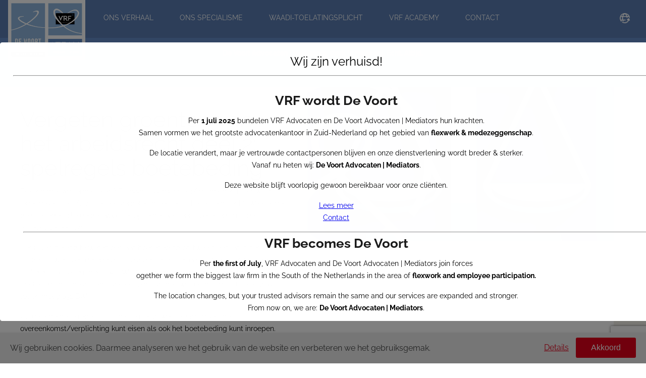

--- FILE ---
content_type: text/html; charset=utf-8
request_url: https://www.google.com/recaptcha/api2/anchor?ar=1&k=6LfUiBseAAAAAD6kaiMRGtyOi0fE-0K4dsdkT2-5&co=aHR0cHM6Ly93d3cudnJmYWR2b2NhdGVuLm5sOjQ0Mw..&hl=en&v=PoyoqOPhxBO7pBk68S4YbpHZ&size=invisible&anchor-ms=20000&execute-ms=30000&cb=vibg624njcmg
body_size: 48648
content:
<!DOCTYPE HTML><html dir="ltr" lang="en"><head><meta http-equiv="Content-Type" content="text/html; charset=UTF-8">
<meta http-equiv="X-UA-Compatible" content="IE=edge">
<title>reCAPTCHA</title>
<style type="text/css">
/* cyrillic-ext */
@font-face {
  font-family: 'Roboto';
  font-style: normal;
  font-weight: 400;
  font-stretch: 100%;
  src: url(//fonts.gstatic.com/s/roboto/v48/KFO7CnqEu92Fr1ME7kSn66aGLdTylUAMa3GUBHMdazTgWw.woff2) format('woff2');
  unicode-range: U+0460-052F, U+1C80-1C8A, U+20B4, U+2DE0-2DFF, U+A640-A69F, U+FE2E-FE2F;
}
/* cyrillic */
@font-face {
  font-family: 'Roboto';
  font-style: normal;
  font-weight: 400;
  font-stretch: 100%;
  src: url(//fonts.gstatic.com/s/roboto/v48/KFO7CnqEu92Fr1ME7kSn66aGLdTylUAMa3iUBHMdazTgWw.woff2) format('woff2');
  unicode-range: U+0301, U+0400-045F, U+0490-0491, U+04B0-04B1, U+2116;
}
/* greek-ext */
@font-face {
  font-family: 'Roboto';
  font-style: normal;
  font-weight: 400;
  font-stretch: 100%;
  src: url(//fonts.gstatic.com/s/roboto/v48/KFO7CnqEu92Fr1ME7kSn66aGLdTylUAMa3CUBHMdazTgWw.woff2) format('woff2');
  unicode-range: U+1F00-1FFF;
}
/* greek */
@font-face {
  font-family: 'Roboto';
  font-style: normal;
  font-weight: 400;
  font-stretch: 100%;
  src: url(//fonts.gstatic.com/s/roboto/v48/KFO7CnqEu92Fr1ME7kSn66aGLdTylUAMa3-UBHMdazTgWw.woff2) format('woff2');
  unicode-range: U+0370-0377, U+037A-037F, U+0384-038A, U+038C, U+038E-03A1, U+03A3-03FF;
}
/* math */
@font-face {
  font-family: 'Roboto';
  font-style: normal;
  font-weight: 400;
  font-stretch: 100%;
  src: url(//fonts.gstatic.com/s/roboto/v48/KFO7CnqEu92Fr1ME7kSn66aGLdTylUAMawCUBHMdazTgWw.woff2) format('woff2');
  unicode-range: U+0302-0303, U+0305, U+0307-0308, U+0310, U+0312, U+0315, U+031A, U+0326-0327, U+032C, U+032F-0330, U+0332-0333, U+0338, U+033A, U+0346, U+034D, U+0391-03A1, U+03A3-03A9, U+03B1-03C9, U+03D1, U+03D5-03D6, U+03F0-03F1, U+03F4-03F5, U+2016-2017, U+2034-2038, U+203C, U+2040, U+2043, U+2047, U+2050, U+2057, U+205F, U+2070-2071, U+2074-208E, U+2090-209C, U+20D0-20DC, U+20E1, U+20E5-20EF, U+2100-2112, U+2114-2115, U+2117-2121, U+2123-214F, U+2190, U+2192, U+2194-21AE, U+21B0-21E5, U+21F1-21F2, U+21F4-2211, U+2213-2214, U+2216-22FF, U+2308-230B, U+2310, U+2319, U+231C-2321, U+2336-237A, U+237C, U+2395, U+239B-23B7, U+23D0, U+23DC-23E1, U+2474-2475, U+25AF, U+25B3, U+25B7, U+25BD, U+25C1, U+25CA, U+25CC, U+25FB, U+266D-266F, U+27C0-27FF, U+2900-2AFF, U+2B0E-2B11, U+2B30-2B4C, U+2BFE, U+3030, U+FF5B, U+FF5D, U+1D400-1D7FF, U+1EE00-1EEFF;
}
/* symbols */
@font-face {
  font-family: 'Roboto';
  font-style: normal;
  font-weight: 400;
  font-stretch: 100%;
  src: url(//fonts.gstatic.com/s/roboto/v48/KFO7CnqEu92Fr1ME7kSn66aGLdTylUAMaxKUBHMdazTgWw.woff2) format('woff2');
  unicode-range: U+0001-000C, U+000E-001F, U+007F-009F, U+20DD-20E0, U+20E2-20E4, U+2150-218F, U+2190, U+2192, U+2194-2199, U+21AF, U+21E6-21F0, U+21F3, U+2218-2219, U+2299, U+22C4-22C6, U+2300-243F, U+2440-244A, U+2460-24FF, U+25A0-27BF, U+2800-28FF, U+2921-2922, U+2981, U+29BF, U+29EB, U+2B00-2BFF, U+4DC0-4DFF, U+FFF9-FFFB, U+10140-1018E, U+10190-1019C, U+101A0, U+101D0-101FD, U+102E0-102FB, U+10E60-10E7E, U+1D2C0-1D2D3, U+1D2E0-1D37F, U+1F000-1F0FF, U+1F100-1F1AD, U+1F1E6-1F1FF, U+1F30D-1F30F, U+1F315, U+1F31C, U+1F31E, U+1F320-1F32C, U+1F336, U+1F378, U+1F37D, U+1F382, U+1F393-1F39F, U+1F3A7-1F3A8, U+1F3AC-1F3AF, U+1F3C2, U+1F3C4-1F3C6, U+1F3CA-1F3CE, U+1F3D4-1F3E0, U+1F3ED, U+1F3F1-1F3F3, U+1F3F5-1F3F7, U+1F408, U+1F415, U+1F41F, U+1F426, U+1F43F, U+1F441-1F442, U+1F444, U+1F446-1F449, U+1F44C-1F44E, U+1F453, U+1F46A, U+1F47D, U+1F4A3, U+1F4B0, U+1F4B3, U+1F4B9, U+1F4BB, U+1F4BF, U+1F4C8-1F4CB, U+1F4D6, U+1F4DA, U+1F4DF, U+1F4E3-1F4E6, U+1F4EA-1F4ED, U+1F4F7, U+1F4F9-1F4FB, U+1F4FD-1F4FE, U+1F503, U+1F507-1F50B, U+1F50D, U+1F512-1F513, U+1F53E-1F54A, U+1F54F-1F5FA, U+1F610, U+1F650-1F67F, U+1F687, U+1F68D, U+1F691, U+1F694, U+1F698, U+1F6AD, U+1F6B2, U+1F6B9-1F6BA, U+1F6BC, U+1F6C6-1F6CF, U+1F6D3-1F6D7, U+1F6E0-1F6EA, U+1F6F0-1F6F3, U+1F6F7-1F6FC, U+1F700-1F7FF, U+1F800-1F80B, U+1F810-1F847, U+1F850-1F859, U+1F860-1F887, U+1F890-1F8AD, U+1F8B0-1F8BB, U+1F8C0-1F8C1, U+1F900-1F90B, U+1F93B, U+1F946, U+1F984, U+1F996, U+1F9E9, U+1FA00-1FA6F, U+1FA70-1FA7C, U+1FA80-1FA89, U+1FA8F-1FAC6, U+1FACE-1FADC, U+1FADF-1FAE9, U+1FAF0-1FAF8, U+1FB00-1FBFF;
}
/* vietnamese */
@font-face {
  font-family: 'Roboto';
  font-style: normal;
  font-weight: 400;
  font-stretch: 100%;
  src: url(//fonts.gstatic.com/s/roboto/v48/KFO7CnqEu92Fr1ME7kSn66aGLdTylUAMa3OUBHMdazTgWw.woff2) format('woff2');
  unicode-range: U+0102-0103, U+0110-0111, U+0128-0129, U+0168-0169, U+01A0-01A1, U+01AF-01B0, U+0300-0301, U+0303-0304, U+0308-0309, U+0323, U+0329, U+1EA0-1EF9, U+20AB;
}
/* latin-ext */
@font-face {
  font-family: 'Roboto';
  font-style: normal;
  font-weight: 400;
  font-stretch: 100%;
  src: url(//fonts.gstatic.com/s/roboto/v48/KFO7CnqEu92Fr1ME7kSn66aGLdTylUAMa3KUBHMdazTgWw.woff2) format('woff2');
  unicode-range: U+0100-02BA, U+02BD-02C5, U+02C7-02CC, U+02CE-02D7, U+02DD-02FF, U+0304, U+0308, U+0329, U+1D00-1DBF, U+1E00-1E9F, U+1EF2-1EFF, U+2020, U+20A0-20AB, U+20AD-20C0, U+2113, U+2C60-2C7F, U+A720-A7FF;
}
/* latin */
@font-face {
  font-family: 'Roboto';
  font-style: normal;
  font-weight: 400;
  font-stretch: 100%;
  src: url(//fonts.gstatic.com/s/roboto/v48/KFO7CnqEu92Fr1ME7kSn66aGLdTylUAMa3yUBHMdazQ.woff2) format('woff2');
  unicode-range: U+0000-00FF, U+0131, U+0152-0153, U+02BB-02BC, U+02C6, U+02DA, U+02DC, U+0304, U+0308, U+0329, U+2000-206F, U+20AC, U+2122, U+2191, U+2193, U+2212, U+2215, U+FEFF, U+FFFD;
}
/* cyrillic-ext */
@font-face {
  font-family: 'Roboto';
  font-style: normal;
  font-weight: 500;
  font-stretch: 100%;
  src: url(//fonts.gstatic.com/s/roboto/v48/KFO7CnqEu92Fr1ME7kSn66aGLdTylUAMa3GUBHMdazTgWw.woff2) format('woff2');
  unicode-range: U+0460-052F, U+1C80-1C8A, U+20B4, U+2DE0-2DFF, U+A640-A69F, U+FE2E-FE2F;
}
/* cyrillic */
@font-face {
  font-family: 'Roboto';
  font-style: normal;
  font-weight: 500;
  font-stretch: 100%;
  src: url(//fonts.gstatic.com/s/roboto/v48/KFO7CnqEu92Fr1ME7kSn66aGLdTylUAMa3iUBHMdazTgWw.woff2) format('woff2');
  unicode-range: U+0301, U+0400-045F, U+0490-0491, U+04B0-04B1, U+2116;
}
/* greek-ext */
@font-face {
  font-family: 'Roboto';
  font-style: normal;
  font-weight: 500;
  font-stretch: 100%;
  src: url(//fonts.gstatic.com/s/roboto/v48/KFO7CnqEu92Fr1ME7kSn66aGLdTylUAMa3CUBHMdazTgWw.woff2) format('woff2');
  unicode-range: U+1F00-1FFF;
}
/* greek */
@font-face {
  font-family: 'Roboto';
  font-style: normal;
  font-weight: 500;
  font-stretch: 100%;
  src: url(//fonts.gstatic.com/s/roboto/v48/KFO7CnqEu92Fr1ME7kSn66aGLdTylUAMa3-UBHMdazTgWw.woff2) format('woff2');
  unicode-range: U+0370-0377, U+037A-037F, U+0384-038A, U+038C, U+038E-03A1, U+03A3-03FF;
}
/* math */
@font-face {
  font-family: 'Roboto';
  font-style: normal;
  font-weight: 500;
  font-stretch: 100%;
  src: url(//fonts.gstatic.com/s/roboto/v48/KFO7CnqEu92Fr1ME7kSn66aGLdTylUAMawCUBHMdazTgWw.woff2) format('woff2');
  unicode-range: U+0302-0303, U+0305, U+0307-0308, U+0310, U+0312, U+0315, U+031A, U+0326-0327, U+032C, U+032F-0330, U+0332-0333, U+0338, U+033A, U+0346, U+034D, U+0391-03A1, U+03A3-03A9, U+03B1-03C9, U+03D1, U+03D5-03D6, U+03F0-03F1, U+03F4-03F5, U+2016-2017, U+2034-2038, U+203C, U+2040, U+2043, U+2047, U+2050, U+2057, U+205F, U+2070-2071, U+2074-208E, U+2090-209C, U+20D0-20DC, U+20E1, U+20E5-20EF, U+2100-2112, U+2114-2115, U+2117-2121, U+2123-214F, U+2190, U+2192, U+2194-21AE, U+21B0-21E5, U+21F1-21F2, U+21F4-2211, U+2213-2214, U+2216-22FF, U+2308-230B, U+2310, U+2319, U+231C-2321, U+2336-237A, U+237C, U+2395, U+239B-23B7, U+23D0, U+23DC-23E1, U+2474-2475, U+25AF, U+25B3, U+25B7, U+25BD, U+25C1, U+25CA, U+25CC, U+25FB, U+266D-266F, U+27C0-27FF, U+2900-2AFF, U+2B0E-2B11, U+2B30-2B4C, U+2BFE, U+3030, U+FF5B, U+FF5D, U+1D400-1D7FF, U+1EE00-1EEFF;
}
/* symbols */
@font-face {
  font-family: 'Roboto';
  font-style: normal;
  font-weight: 500;
  font-stretch: 100%;
  src: url(//fonts.gstatic.com/s/roboto/v48/KFO7CnqEu92Fr1ME7kSn66aGLdTylUAMaxKUBHMdazTgWw.woff2) format('woff2');
  unicode-range: U+0001-000C, U+000E-001F, U+007F-009F, U+20DD-20E0, U+20E2-20E4, U+2150-218F, U+2190, U+2192, U+2194-2199, U+21AF, U+21E6-21F0, U+21F3, U+2218-2219, U+2299, U+22C4-22C6, U+2300-243F, U+2440-244A, U+2460-24FF, U+25A0-27BF, U+2800-28FF, U+2921-2922, U+2981, U+29BF, U+29EB, U+2B00-2BFF, U+4DC0-4DFF, U+FFF9-FFFB, U+10140-1018E, U+10190-1019C, U+101A0, U+101D0-101FD, U+102E0-102FB, U+10E60-10E7E, U+1D2C0-1D2D3, U+1D2E0-1D37F, U+1F000-1F0FF, U+1F100-1F1AD, U+1F1E6-1F1FF, U+1F30D-1F30F, U+1F315, U+1F31C, U+1F31E, U+1F320-1F32C, U+1F336, U+1F378, U+1F37D, U+1F382, U+1F393-1F39F, U+1F3A7-1F3A8, U+1F3AC-1F3AF, U+1F3C2, U+1F3C4-1F3C6, U+1F3CA-1F3CE, U+1F3D4-1F3E0, U+1F3ED, U+1F3F1-1F3F3, U+1F3F5-1F3F7, U+1F408, U+1F415, U+1F41F, U+1F426, U+1F43F, U+1F441-1F442, U+1F444, U+1F446-1F449, U+1F44C-1F44E, U+1F453, U+1F46A, U+1F47D, U+1F4A3, U+1F4B0, U+1F4B3, U+1F4B9, U+1F4BB, U+1F4BF, U+1F4C8-1F4CB, U+1F4D6, U+1F4DA, U+1F4DF, U+1F4E3-1F4E6, U+1F4EA-1F4ED, U+1F4F7, U+1F4F9-1F4FB, U+1F4FD-1F4FE, U+1F503, U+1F507-1F50B, U+1F50D, U+1F512-1F513, U+1F53E-1F54A, U+1F54F-1F5FA, U+1F610, U+1F650-1F67F, U+1F687, U+1F68D, U+1F691, U+1F694, U+1F698, U+1F6AD, U+1F6B2, U+1F6B9-1F6BA, U+1F6BC, U+1F6C6-1F6CF, U+1F6D3-1F6D7, U+1F6E0-1F6EA, U+1F6F0-1F6F3, U+1F6F7-1F6FC, U+1F700-1F7FF, U+1F800-1F80B, U+1F810-1F847, U+1F850-1F859, U+1F860-1F887, U+1F890-1F8AD, U+1F8B0-1F8BB, U+1F8C0-1F8C1, U+1F900-1F90B, U+1F93B, U+1F946, U+1F984, U+1F996, U+1F9E9, U+1FA00-1FA6F, U+1FA70-1FA7C, U+1FA80-1FA89, U+1FA8F-1FAC6, U+1FACE-1FADC, U+1FADF-1FAE9, U+1FAF0-1FAF8, U+1FB00-1FBFF;
}
/* vietnamese */
@font-face {
  font-family: 'Roboto';
  font-style: normal;
  font-weight: 500;
  font-stretch: 100%;
  src: url(//fonts.gstatic.com/s/roboto/v48/KFO7CnqEu92Fr1ME7kSn66aGLdTylUAMa3OUBHMdazTgWw.woff2) format('woff2');
  unicode-range: U+0102-0103, U+0110-0111, U+0128-0129, U+0168-0169, U+01A0-01A1, U+01AF-01B0, U+0300-0301, U+0303-0304, U+0308-0309, U+0323, U+0329, U+1EA0-1EF9, U+20AB;
}
/* latin-ext */
@font-face {
  font-family: 'Roboto';
  font-style: normal;
  font-weight: 500;
  font-stretch: 100%;
  src: url(//fonts.gstatic.com/s/roboto/v48/KFO7CnqEu92Fr1ME7kSn66aGLdTylUAMa3KUBHMdazTgWw.woff2) format('woff2');
  unicode-range: U+0100-02BA, U+02BD-02C5, U+02C7-02CC, U+02CE-02D7, U+02DD-02FF, U+0304, U+0308, U+0329, U+1D00-1DBF, U+1E00-1E9F, U+1EF2-1EFF, U+2020, U+20A0-20AB, U+20AD-20C0, U+2113, U+2C60-2C7F, U+A720-A7FF;
}
/* latin */
@font-face {
  font-family: 'Roboto';
  font-style: normal;
  font-weight: 500;
  font-stretch: 100%;
  src: url(//fonts.gstatic.com/s/roboto/v48/KFO7CnqEu92Fr1ME7kSn66aGLdTylUAMa3yUBHMdazQ.woff2) format('woff2');
  unicode-range: U+0000-00FF, U+0131, U+0152-0153, U+02BB-02BC, U+02C6, U+02DA, U+02DC, U+0304, U+0308, U+0329, U+2000-206F, U+20AC, U+2122, U+2191, U+2193, U+2212, U+2215, U+FEFF, U+FFFD;
}
/* cyrillic-ext */
@font-face {
  font-family: 'Roboto';
  font-style: normal;
  font-weight: 900;
  font-stretch: 100%;
  src: url(//fonts.gstatic.com/s/roboto/v48/KFO7CnqEu92Fr1ME7kSn66aGLdTylUAMa3GUBHMdazTgWw.woff2) format('woff2');
  unicode-range: U+0460-052F, U+1C80-1C8A, U+20B4, U+2DE0-2DFF, U+A640-A69F, U+FE2E-FE2F;
}
/* cyrillic */
@font-face {
  font-family: 'Roboto';
  font-style: normal;
  font-weight: 900;
  font-stretch: 100%;
  src: url(//fonts.gstatic.com/s/roboto/v48/KFO7CnqEu92Fr1ME7kSn66aGLdTylUAMa3iUBHMdazTgWw.woff2) format('woff2');
  unicode-range: U+0301, U+0400-045F, U+0490-0491, U+04B0-04B1, U+2116;
}
/* greek-ext */
@font-face {
  font-family: 'Roboto';
  font-style: normal;
  font-weight: 900;
  font-stretch: 100%;
  src: url(//fonts.gstatic.com/s/roboto/v48/KFO7CnqEu92Fr1ME7kSn66aGLdTylUAMa3CUBHMdazTgWw.woff2) format('woff2');
  unicode-range: U+1F00-1FFF;
}
/* greek */
@font-face {
  font-family: 'Roboto';
  font-style: normal;
  font-weight: 900;
  font-stretch: 100%;
  src: url(//fonts.gstatic.com/s/roboto/v48/KFO7CnqEu92Fr1ME7kSn66aGLdTylUAMa3-UBHMdazTgWw.woff2) format('woff2');
  unicode-range: U+0370-0377, U+037A-037F, U+0384-038A, U+038C, U+038E-03A1, U+03A3-03FF;
}
/* math */
@font-face {
  font-family: 'Roboto';
  font-style: normal;
  font-weight: 900;
  font-stretch: 100%;
  src: url(//fonts.gstatic.com/s/roboto/v48/KFO7CnqEu92Fr1ME7kSn66aGLdTylUAMawCUBHMdazTgWw.woff2) format('woff2');
  unicode-range: U+0302-0303, U+0305, U+0307-0308, U+0310, U+0312, U+0315, U+031A, U+0326-0327, U+032C, U+032F-0330, U+0332-0333, U+0338, U+033A, U+0346, U+034D, U+0391-03A1, U+03A3-03A9, U+03B1-03C9, U+03D1, U+03D5-03D6, U+03F0-03F1, U+03F4-03F5, U+2016-2017, U+2034-2038, U+203C, U+2040, U+2043, U+2047, U+2050, U+2057, U+205F, U+2070-2071, U+2074-208E, U+2090-209C, U+20D0-20DC, U+20E1, U+20E5-20EF, U+2100-2112, U+2114-2115, U+2117-2121, U+2123-214F, U+2190, U+2192, U+2194-21AE, U+21B0-21E5, U+21F1-21F2, U+21F4-2211, U+2213-2214, U+2216-22FF, U+2308-230B, U+2310, U+2319, U+231C-2321, U+2336-237A, U+237C, U+2395, U+239B-23B7, U+23D0, U+23DC-23E1, U+2474-2475, U+25AF, U+25B3, U+25B7, U+25BD, U+25C1, U+25CA, U+25CC, U+25FB, U+266D-266F, U+27C0-27FF, U+2900-2AFF, U+2B0E-2B11, U+2B30-2B4C, U+2BFE, U+3030, U+FF5B, U+FF5D, U+1D400-1D7FF, U+1EE00-1EEFF;
}
/* symbols */
@font-face {
  font-family: 'Roboto';
  font-style: normal;
  font-weight: 900;
  font-stretch: 100%;
  src: url(//fonts.gstatic.com/s/roboto/v48/KFO7CnqEu92Fr1ME7kSn66aGLdTylUAMaxKUBHMdazTgWw.woff2) format('woff2');
  unicode-range: U+0001-000C, U+000E-001F, U+007F-009F, U+20DD-20E0, U+20E2-20E4, U+2150-218F, U+2190, U+2192, U+2194-2199, U+21AF, U+21E6-21F0, U+21F3, U+2218-2219, U+2299, U+22C4-22C6, U+2300-243F, U+2440-244A, U+2460-24FF, U+25A0-27BF, U+2800-28FF, U+2921-2922, U+2981, U+29BF, U+29EB, U+2B00-2BFF, U+4DC0-4DFF, U+FFF9-FFFB, U+10140-1018E, U+10190-1019C, U+101A0, U+101D0-101FD, U+102E0-102FB, U+10E60-10E7E, U+1D2C0-1D2D3, U+1D2E0-1D37F, U+1F000-1F0FF, U+1F100-1F1AD, U+1F1E6-1F1FF, U+1F30D-1F30F, U+1F315, U+1F31C, U+1F31E, U+1F320-1F32C, U+1F336, U+1F378, U+1F37D, U+1F382, U+1F393-1F39F, U+1F3A7-1F3A8, U+1F3AC-1F3AF, U+1F3C2, U+1F3C4-1F3C6, U+1F3CA-1F3CE, U+1F3D4-1F3E0, U+1F3ED, U+1F3F1-1F3F3, U+1F3F5-1F3F7, U+1F408, U+1F415, U+1F41F, U+1F426, U+1F43F, U+1F441-1F442, U+1F444, U+1F446-1F449, U+1F44C-1F44E, U+1F453, U+1F46A, U+1F47D, U+1F4A3, U+1F4B0, U+1F4B3, U+1F4B9, U+1F4BB, U+1F4BF, U+1F4C8-1F4CB, U+1F4D6, U+1F4DA, U+1F4DF, U+1F4E3-1F4E6, U+1F4EA-1F4ED, U+1F4F7, U+1F4F9-1F4FB, U+1F4FD-1F4FE, U+1F503, U+1F507-1F50B, U+1F50D, U+1F512-1F513, U+1F53E-1F54A, U+1F54F-1F5FA, U+1F610, U+1F650-1F67F, U+1F687, U+1F68D, U+1F691, U+1F694, U+1F698, U+1F6AD, U+1F6B2, U+1F6B9-1F6BA, U+1F6BC, U+1F6C6-1F6CF, U+1F6D3-1F6D7, U+1F6E0-1F6EA, U+1F6F0-1F6F3, U+1F6F7-1F6FC, U+1F700-1F7FF, U+1F800-1F80B, U+1F810-1F847, U+1F850-1F859, U+1F860-1F887, U+1F890-1F8AD, U+1F8B0-1F8BB, U+1F8C0-1F8C1, U+1F900-1F90B, U+1F93B, U+1F946, U+1F984, U+1F996, U+1F9E9, U+1FA00-1FA6F, U+1FA70-1FA7C, U+1FA80-1FA89, U+1FA8F-1FAC6, U+1FACE-1FADC, U+1FADF-1FAE9, U+1FAF0-1FAF8, U+1FB00-1FBFF;
}
/* vietnamese */
@font-face {
  font-family: 'Roboto';
  font-style: normal;
  font-weight: 900;
  font-stretch: 100%;
  src: url(//fonts.gstatic.com/s/roboto/v48/KFO7CnqEu92Fr1ME7kSn66aGLdTylUAMa3OUBHMdazTgWw.woff2) format('woff2');
  unicode-range: U+0102-0103, U+0110-0111, U+0128-0129, U+0168-0169, U+01A0-01A1, U+01AF-01B0, U+0300-0301, U+0303-0304, U+0308-0309, U+0323, U+0329, U+1EA0-1EF9, U+20AB;
}
/* latin-ext */
@font-face {
  font-family: 'Roboto';
  font-style: normal;
  font-weight: 900;
  font-stretch: 100%;
  src: url(//fonts.gstatic.com/s/roboto/v48/KFO7CnqEu92Fr1ME7kSn66aGLdTylUAMa3KUBHMdazTgWw.woff2) format('woff2');
  unicode-range: U+0100-02BA, U+02BD-02C5, U+02C7-02CC, U+02CE-02D7, U+02DD-02FF, U+0304, U+0308, U+0329, U+1D00-1DBF, U+1E00-1E9F, U+1EF2-1EFF, U+2020, U+20A0-20AB, U+20AD-20C0, U+2113, U+2C60-2C7F, U+A720-A7FF;
}
/* latin */
@font-face {
  font-family: 'Roboto';
  font-style: normal;
  font-weight: 900;
  font-stretch: 100%;
  src: url(//fonts.gstatic.com/s/roboto/v48/KFO7CnqEu92Fr1ME7kSn66aGLdTylUAMa3yUBHMdazQ.woff2) format('woff2');
  unicode-range: U+0000-00FF, U+0131, U+0152-0153, U+02BB-02BC, U+02C6, U+02DA, U+02DC, U+0304, U+0308, U+0329, U+2000-206F, U+20AC, U+2122, U+2191, U+2193, U+2212, U+2215, U+FEFF, U+FFFD;
}

</style>
<link rel="stylesheet" type="text/css" href="https://www.gstatic.com/recaptcha/releases/PoyoqOPhxBO7pBk68S4YbpHZ/styles__ltr.css">
<script nonce="hYUkIU045MdSdOEJ_ejEUg" type="text/javascript">window['__recaptcha_api'] = 'https://www.google.com/recaptcha/api2/';</script>
<script type="text/javascript" src="https://www.gstatic.com/recaptcha/releases/PoyoqOPhxBO7pBk68S4YbpHZ/recaptcha__en.js" nonce="hYUkIU045MdSdOEJ_ejEUg">
      
    </script></head>
<body><div id="rc-anchor-alert" class="rc-anchor-alert"></div>
<input type="hidden" id="recaptcha-token" value="[base64]">
<script type="text/javascript" nonce="hYUkIU045MdSdOEJ_ejEUg">
      recaptcha.anchor.Main.init("[\x22ainput\x22,[\x22bgdata\x22,\x22\x22,\[base64]/[base64]/[base64]/bmV3IHJbeF0oY1swXSk6RT09Mj9uZXcgclt4XShjWzBdLGNbMV0pOkU9PTM/bmV3IHJbeF0oY1swXSxjWzFdLGNbMl0pOkU9PTQ/[base64]/[base64]/[base64]/[base64]/[base64]/[base64]/[base64]/[base64]\x22,\[base64]\\u003d\x22,\x22w4tzV8ODRV/CnMKoI3tZM8OdJHLDrcOCTSLCh8KDw5vDlcOzJcKbLMKLS3V4FDrDh8K1NjvCusKBw6/[base64]/CnHPDl8KDw5vCrzXDqinDoBvDosKJwqzCi8ONB8Knw6cvBsOwfsKwJcO0O8Kew7wWw7oRw6vDoMKqwpBSP8Kww6jDgwFwb8Kzw5N6wocWw7d7w7xRXsKTBsOVF8OtITAkdhVPQj7DviPDjcKZBsOLwpdMYyIBP8OXwoTDhCrDl3xlGsKow47Ct8ODw5bDicK/NMOsw6nDhznCtMOdwrjDvmYFJMOawoRIwpgjwq1wwrsNwrpPwpNsC2xjBMKAT8Kcw7FCaMKnwrnDuMK/w7vDpMK3OMKwOhTDlMKcQyd7L8OmcjHDrcK5bMOuJBpwBcOIGXUGwrrDuzcWbsK9w7Afw7zCgsKBwoLCm8Kuw4vCrA/[base64]/[base64]/DrMKwwqAkW28Dw50JwrkNe8OePcOJwrTCkgTCkWvCr8KRVCpOX8KxwqTChMOowqDDq8KNHiwUTBDDlSfDjMKHXX8zbcKxd8OFw6bDmsOeDcKkw7YHRsKCwr1LKcOJw6fDhzlSw4/DvsKWcsKmw5QawrVXw6jCs8OOT8K5wqJvw7/DmcO+MnvClX1jw5zCuMOxZi/CsBDCnMKOfMO+LDLDiMKjUsOcBFIpwokFO8KfWUEgwokLfRM9woNSwo1QIcKSLcOxw7F/X1bCqlLClCIZwoHDt8KxwplmV8K2w7nDkh3DiSnCiFBKF8K2w4rCmDXCksOFBsKfGsKRw78NwpZPZyZ/NU3DisOWOgrDqcOswqHClcOvH2UPScKHwqYKwpvDqHZtUjF7wqQYw6YoHExRW8OWw79OcF7Cn0fCsAcUw5LDpMOCw5chw4DDmiBjw6zCmcKOd8ObAWcefHN3wq3CpTPDrTNRZSbDi8OTV8K8w5MEw7pzYsK9wrnDly/DpzZ8w6FzKsONd8Kaw7nCpE9qwqlLSQrDvMK9w7TDg03DlMOCwo5sw4A/[base64]/VsOiwovCuMKfwr7CtsOTMBkuJ8KyE8K/cSQ9BF7CtCZXwpkfdlXDh8KDNsOkU8KgwoQHwq3CpSVfw5/ChsKtZsO+IiXDt8K6wp8iVxLDlsKCX2t8wqEGa8Kdw5Q8w5fCpwDCiBLCn0PDg8OqHMKuwrjDrAbDg8KPwrHClXF6MMKQPcKiw4TDrGrDiMKjI8K5w6LCjMKnBHhewp7CoGHDshjDnk1ne8OZKHFvFcKww4TCucKIOF7CuD/Duy7CjcKcw7p3wosed8OYw5PDjMOSwqw+woxNXsKWNGQ7wpoDZBvDocOsT8K4w7vCgDxVGijDrlbDpMKyw6PClsOxwoPDjnQIw77Dh2zCmcOKw5s2wp7CgypmdsKtP8Kcw6nChsOhBzDCnkJ/w7HCkcOLwoJww4TDoVfDgcKCTgEjADcGTjM0ccKow7bCmXtsRMOUw6cUOMK6QEbCi8OGwqjCvcOnwpluJ1YhJF83fDZkesOxw7QYJj/Dl8ORM8O8w4wHXnzDsDHCuXbCt8KFwozDkXFxensjw6FLABrDtwNEwqkuPcK2w4HDpmbCk8OVw5RBwp/[base64]/DrcKOARfDgyd8fsOpfj7DkMK1DiTCvcKOKMOiwr5hw4fDgAPCg1LCmR7CilrCnF7DtMOsMR4XwpN1w6w1McKYacKvNhpQNjDCtjHDqTHDs3jDmkTDo8KFwr8IwpXCjsK9LlLDjnDCv8KbJzTCuW/[base64]/DlcK+w6EtVw7DpcOTRTQqwo4ZYT5GMcOUw7vDtcKUw4Rzw7YsWHzCm1xyN8KMw7EEdsKsw6BCwq1/[base64]/ahIkwpHDiHbCrmE8NsKsDSbDrcKpd07DjkPDoMKEbAB7d8KkwobDnQAfwq3Cn8KXVMOVw7/Ck8OAwqFGw7TDgcKCTBTCkldFwr3DiMOuw6E3JgrDqcOKWcKYwq4oSMOawrjCsMOKw7jDtMObMsOKw4fDocOFdF0qZBQWJ1Ekw7A9EjY2D286U8K1FcOgGW/[base64]/CtT7CocOhAcK6IWhCwonCgsOFbDlSwrZ0TcOGw6fCgQfCi8KvW1bCmsOJwqDDrMO9w4ZkwqnCh8KCfVMSwobCuzXCmCPCjGIMbj48ZDsYwpzCmcOlwp4Yw4vCl8KZZgTDu8KJSEjCvg/DpG3DnzBWwr48w5LCrEldw77DskNOH27DvyMaSRbDvT0Cwr3CvMKSFsO7wrDCmcKDK8KaGsKHw4RRw61qw7XCn2XCs1YJw4zCmBdDw6zCsSjDhcOVBcOnQllPBsO5Lj9bwqPDp8OWwr5GacOxBTDCuBXCjS7CjsKNPTB+S8Oew7bCihLCnsO/wpnDl3xuS2/[base64]/CscKzw6XCijnChjxBw4tSw7gRdXrCkWjCqxAkNsOowrhwcjnDj8KOScKKdcK8S8OpS8OKw7nDtzPCtlfDvzVfR8KiZMOhFcO+w4VSByhww7hxViRQb8KmeDwxN8KKWGMNw7DDhzEeIAtiPcO9wocyV3jCvMOJF8OdwpDDnDsQZMOpw7Zja8KlOR1SwrpnRA/[base64]/DoMOKNsKiHyPCmVzDm8KPFcOfw6V2T8KGT8K9w7/CvcOiwr4iesOqwoHCp37DgcO9wpTCjsOzMUk2KC/Dm1DDqgkNFcKBJQ3DrcKKw7oQNCUmwpjCpMK1Jh/[base64]/H8OMwoF3w4BcZQ8Qwq5EVcOXw7dgw6fDi0ZRw6JxTsKGVx98wrPClsObeMOAwqEgFCELP8KLEXHDkgVtwo/CtcO3DWzDgyrCl8OvXcKRdMKaG8OuwoXCgFIgw7sQwqXDk3/[base64]/[base64]/DrGTDiA3CgEXCvsKMw7DDmMKmDkgTG1UWFQnChsOiw53CssKswoTCqsOPZMKvOWp0R2lpwrAFe8KYcSfDgsOCwrdww4fCsmYzwrfDscK/wpnCgg/Dq8OFw4zDvMOTwqd/[base64]/CncOiwqh/wq5qwq/[base64]/[base64]/CoQAOwqnDm3x1KsO4w7VQw79Jw4FWO8KyNMKIK8O/[base64]/Cq8KFVHfCv8Kaw5vDl2TCsGHCtcKfwq57DcOaVMOww7nCgHLDlBUjwq/DgMKKQ8ORw7XDu8ODw5RfAsOVw7LDmcOPNcKKwqFMLsKgLQHDkcKOw5zCnR8+w5/[base64]/w4RZw5VacD91UHLCkcK8w4bClkxfw7LChi/[base64]/[base64]/CiQY2wpBeGgJZw6TCnsOQwo3CsG4pw4vCg8OENAXClMOYw7rCoMOJwqXCq1DDnsOOCcO2F8Olw4nCrsKyw6rDisK0w63Cq8OIwr1/W1IXw5TCjRvCpXtCQcK0UMKHw57Cr8O+w4EUwqbCvcOZwoRZRBYQBCRew6IRw4zDqcKeP8KsLFDCisKPw4TDjsOnE8O7WcOIFcKBZcK+RDjDsCDCi1bDixfCvsOXNA7DrnvDlsK/w60PwpHCky9OwrTDssO7TMKHJHVMSXULw5hrUcKtwoHDlF1zC8KOwoABw5sOMnTCg3xrVWpmGAvDtiZrXiPChh3Ds0Ufw4rCl0IiworCn8K2Dl4Pwr/Dv8K9w5dAwrRrw4RoQMO/wpLCgQTDv3TClFRow7PDmkDDjMKkwpwQwoUARMKnw6zCmcOGwpVew4wJw4fDhh7CugQIaAHCicKPw73Dj8KYK8Oow4fDvV7DpcOzb8OGOl87wo/CicOVOHcDSMKAehkBwqoqw7sxw4cccsO+TmDCs8O+wqU2U8KvcBdHw68/wqnCmCdVW8OQElfDq8KtJ0fCucOkDBcXwp1Jw6U4U8KUw7XCqsOHBcOANwslw7zDu8O1wqkDKsKowpY7w7nDjC1kesO/bS/[base64]/CpsKrfknDk1kZw4RNwrhLwr0HwpwPwo8reVDDt2nDgMOvKDsbOj/CksKOwpsOMHXCj8OtRhPClwzChsKYacK+fsKIKMOPwrRSwqHCojvClzDDtEV9w47ClcOgWDJHw7VLTsOyYsO3w6U1P8OrKkFNHWJDwpELOATCjhnCscOpbBLCv8OxwoPDpsKXKSVUwp/CnMOMw7bCuFjCog4dYTUyHcKrCcKnFsOkZsKXwpUewrjCicOwLcK+JwjDky5cwp0SSsKSwqjDpMKdw4sIwqxaOnzCvCPChDzDmjTDgjtzwpERADcoEHBnw543X8KiwonCrmHCocOrSkLDpTfCuy/CoUhcUkBnY2x1wrNML8OvKsO+w6YFKVPCtcO6wqbDh1/CtMKPVicQVBLCpcOMw4cNw5gaw5fDm0V+EsKvSMKpNHzDtnBtw5XDvsOWw4IzwpcfJ8OCw75qwpY/wpsdZ8KJw53DnsKjPsObA03CohZKw6jCmDDDrsOOw5lIRsKpw5jCszczEmbDpx9cM1XCnnwvwoPDi8KEw5NmTWg5DcODwpzDpcObYMKVw65nwrI0Q8KrwqYVaMKUEEAZO3MBwqvCm8OUwrPCmsO6LhANwpEgFMK5dBXCh0/CuMKTw5QkJnE0wrlLw5hUEcOMHcOtwqslVVRDdCrDjsO+U8OIXsKOSMOmw7EcwoEMwr7CuMKKw5oxO0PCvcKQw5sXDGDDi8OFw7XCisO1w5U4wp5RXQvCuCXCl2bCuMO/w7PDmC82dsKlwr/Dl0F5IxvCtAoIw7pNJsKKUl96dFzCsWsHw6dTwojDpiTDsHMqwqZ3AGjCsHzCocKWwpJ6cHPDrsKvwrTCuMObw7Q6HcOSWyvDmsO+ABlBw58UVz50ZcKdFMKaC0/DrBgBQVXDrXtlw492BznDqMODcMKlwrrCnErDl8Oow6DCgsOrI0U1wrnCucKDwqRvw6JbB8KQSsKwR8OSw7VewqzDiCbCrsOKNxTCkk7CjMK1RDnDnMOLb8Ojw5XDo8OEwrQowod4OW/Dn8OPECBUwrDCmBbDtHzDkkwXOXFTwqnDmnQ/aUDChE/CisOuLTNbw45cTi8YYsOYVsOiBATCoVXDmMKrw6QHw5tJV0V6w7w3w6XCuR7CqlcdAMKWLH8lwoZVYcKdFcK5w6nCtQVhwrBOw7fCnkbCiDLCssOIMX7CiTnDsnxnw6d0UwHCkcOLwotyF8OLw5/[base64]/Cm0bDhcKJwofDjsOfwoLCucOnWsKWGcO6eUUZwpcmw5l+Cw7DlmLCrHjDvMOXw7w8P8OreWdJwrwkN8KUFjAYw5bDmsK5w4HCgcODw4UxHsO/w6DDg1vDvsKOWMK3OSvCoMKOQQzCqMKGw4dFwpPClcKOwpsOLjbCtMKGTzlow5/CkSkYw6LDjFp1V2kCw619wrBWQMOlAHvCqU/DgMO1wrnCgR1Xw5zDpcKJw5rCksOydMOZfU/CicKwwoLCs8Kbw6tCwrvDnhZdbRJDw5TDh8KtOwg7CsK+w5dFdkHCj8OsEnDCoWNMwqMbw5Z9wphtGAgsw4PDi8K9CB/[base64]/Cg8OdVcK4woMVworDlSPDlh08wpHChyHCv8KJP0w3RRdIRxvDqCByw63DkTTDqsK9w7LDtkjCh8OwdMKzwqXCv8OnEcO6Dh3DmgQtU8Ovb17Dh8OTS8OTDcKawpzCisKpwoxTwqrChHPDhStNVV16X3zDkn/Dj8OcdMO0w4HCrcOjwrDDkcOIw4ZFcWRIHkUDVVteSMOywrTCrVXDrm44wohFw4nDqMK/w6MAw77CscKBbFAaw50JbMKPWn/DjsOlAcK9dD1Vw5TCgQ/DscK7EEgdJMOiw7XDoiAIwp/DmsO/w6JWw6HCsTt/DsKWdcOGAHXDp8KOXm55w4dFI8OvPVvCp3B6wqYlwrE0woFATwHCtT3CjnDDsTzCgGvDgMO+XAxdTRFgwo7Di2AJw57Cn8O4w70dwrDDt8OhZ2E+w69vwrNefsKIeH3Ch0fDksKVYEhCM2fDoMKcJwXCnnU1w4EGw7g9BhM9EF/[base64]/DjjQsw4ZqwpTDqErDm8KXL8OiwqjCl8KRw6wVKyrDjw1ew59zwr9bw4BAw6JsY8KHEx/ClcOww7vCs8K4YmNSwp99FjdUw6nDmmbCulobQ8ObJnbDiFHCkMK/[base64]/[base64]/GE5Rw41Aw5bCikTCuh/DqULCs8Ofwq0mw48NwpfCosOtYMOsWinDoMK/[base64]/Cq8KeRcKFw6XDksKqw4VrGC/DnljDinFDUVDDhcO7MMKowokybcKwMcORc8KZwpotXCYNRQbCs8Kew6g8wqPDgsKLw5kgw7Z7wp9tQcKUw7M+AcKNw7g6BWfDtBlVc2zCtV3Crg8iw6rCtCjDo8K8w6/CsWE4dsKsaE0WTcO5QMOUwqzDgsOCwpItw6HCqcOyYE3DgVZ4wrLDkVZXXcK9woF+wobCqC/Cr3F3SyMew5bDhsOsw5lFw70Gw4/DncOyMHPDq8Kwwpg6wpElOMOsdyrClMKgwqTCksO5wovDjVsSw5zDrBVjwr46eD7Co8OtDQBxQgYaHsObbMOSNGlgFcKbw5bDgDFXwpskFEnDtGBYw53Dsl3Cn8ObcCtrw5bDhH9owrrDuSBvUyTDjU/CuUfCrcOVw7bClsONL3/DlVzDicOIHy5Cw5bCgUECwrY+bcOmMcOrTyB2woZfVsKKFi4/wog8wqXDqcKzA8KiV17CuizCsXrDrnbDtcOVw6nDrcOxwqRjXcOzITMZSFkROinCi0bCiQPCvHTDrCMrLsK5BMKfwoTCiTfDuX/DlcK7ehnCmMKJD8OVwpLDj8KwTsOHCMKpw4I+CUctw7nDonjCqsKiw5PCkDfDpXbDoAd9w4LDscOYwrURR8Kuw6jCkjXDgcOyFQfDusOzwr0jQh5MEMKrYUJFw4NzQMO7wpPCrMKyBMKpw6/[base64]/AsKeLVFQwo1sw4tTYcOFw4XCrkMAwqMbBXHDhTzDl8O6w7QFJsOAUcKcw5M3fALDkMKxwprDs8K/w5HCo8K/UxfCncKlK8KFw6cbSFlsA1XCpsOKw6zDlMOaw4HCkm5JXXZTZFXCrsOOZcK1T8K2w5/CiMODw7BAXsOkR8Kgw4vDisONwobCvjQzMsOVMTc8Y8KCw5s2OMOBfMOFwoLCgMKmT2BuGFDDsMOkWsKYEEESVWTDuMO3Fnl0NWUQw55mw6YuPsO6wqRuw6TDqS1Ga3nCtcK5w74+wroALxoaw5fCssK2FsKzZArCtsOBw4/CqsKvw6DCmcK9wqfCpgPDosKbwp07wp/ChcKmB1LCgwlzdsKIwrrDssOXwoQtwoRBZsO1wqprJMKlQsOCwoPCvSwPwrTCmMKBRMKgw5hOKQFJwrFtw5fDsMOtwp/Cgz7CjMOWVhrDusOcwofDkUQ1w4oOwpE3XMOIw4QiwoTDvAwrRnpZw4vDmBvCt1Yiw4E1wq7Dj8OAEMK9wpxQw4tsbcKyw7lvwpxrw7PDr3jDjMKsw6ZVSy5Rw4hBJy/DtWPDonVRCQNHw7YQOEBnw5cKfsO0bcKUwojDunXCrMKRwoXDhMKMwqd5bB3DtnxywrUuBsOZwpnCmnR8CUjCscK9M8OCAyYPwpHCmX/CokNAwo5Ow5zDgsObRRFPKXZ9T8OaQsKEbMKbw5/Cr8OZwpQ9wptYVmzCrsO5OzY0wpfDhMKrRgwFXcKOI1LCu1Qlw6gCOsOpwqsvwoFzZl9FL0Unw4hTd8KIw5vDizsMJTTDg8KvUmDDpcOPw61qYxJ0HVDDi2PCqMKPwp/DjsKzEMOTw6Qiw7/CicKzEsOSVsOKJ1hkwrFjccOewrBZwpjCgG/CicOYP8KrwqDDgFXDkEXDvcKxQEMWwrpDLnnCh1DDkUPCocKUSndewpHDuhDDrsORw4PChsKMPXxSUMOHwr/DnDvDlcKScmFYw7FfwprChGLCrR1DUMK6w4XCtMOkZRrDhMKdRBfDlsOMUj7CqcOGXUzCrmQtF8KwR8OGwrzCqcKBwp/Cv1TDvcKHwp9zVcOhwoVaw6DCkl3CnxTDm8KcRBTDox/CtMOSdHzDk8O+w6jDuXNEJMOuSC7DisKqZcKNfMKUw7Miwp5swoXDjMKxwqLCp8OQwp4EwrbCi8Orw7XDi2/[base64]/UMO9w7x/GMKtwpoFeH0bw616w6/DvMO4L8OBwrbDvMO4w7jCpsOqekR3ECPCjBtMM8OVwrnDgx/DkCjDvBzCs8OLwosWIy/DglHDuMOvSMOLw4Jhwq0/[base64]/Di8KQaRRewr8Sw4/[base64]/DpUEgEsOEDBTDhMKbwrh6LXzCi0zDiC7Cg8OSHsKJOMKJw4DDvMOYwr93ARU2wrfCv8OjdcOwIhh6w6I/w5bCijoaw7TDgcOOwqPCuMOww7YTDV5aOMOuXsKuw7DCnsKIARbDhcOUwp4GdMKGwrZVw50Tw6jCj8ORB8K3IWxKd8OyaRvCosKXL29jwqUXwqI3TsOEW8KVRyVPw7U4w43Ck8KCRAfDhsKXwpDDt3I6KcKeY0g/[base64]/BsO+dgc7wrd+E8KaRCTDmsKqTxLDtXEUwrtBYsKNCsOrw7ViWcKmfi7DhUlHwpdUwpFeS3tXXsKdMsKVwr0LJ8KPB8OhO2sVwoLDuiTDocKpwo1mKm0mbDFAw7PCjMOxw4HCmMOMdjrDvj5NdsOJw6kTecKaw6nDoUxzw4nCisK6Q31/[base64]/CtTgBDkIXOsOmZMKVw75bIMO4wqzCtVJKw4fCpsOjw57DksOewr/[base64]/CozvCr2l0w5fDm8Kww7bDpsKpw57DucKzD17Ct8K7YlEuDMK3IsKmIlbCl8KPwqZSw7HCoMOGwo3Djx10YMK2MMKQwp/CrMKlDzfCvzhQw7fDnMKzwqvDh8ORwrgiw5sjwrHDkMOTw4jDqsKLG8O1Qz3DlMOFBcKnen7DtMKRO1/[base64]/DuwHCosOdYRsNaSUqw7HCnzNYwq3DthVVZ8KhwrFcQsOUw6LDqmHDjsOTwoHDr1JBDgjDp8KgH0bDlnR7Oz7DnsOWwpPDmsKvwoPCiD3CusK0JxvCmsK/wowVw6HDuEo0w44IEMKNRsKRworDsMK8WEtKw6XDuTdPdhotRMKAw6pIbcOXwofCn1LDnTdwbsOEADfDosKqwpDCtcOswoXDnURyQyoUUA1ZEMOiw451QiXDnMK/DcKcamTCjAvDoTXCiMOhw6jCqxnDsMOJwr3Cl8K9I8OZJsK3BW3Ctj0kNsKOwpPDu8K0wr3Cm8KDw6N4w75owprDpMOiGsKuwqnDgBPDv8KmJErDs8OCw6U9JyrCp8K4DsOEHcKVw5vCjMK7ai/DvA3CiMKnw694wrF5w5UnImt0fx8pwrLDjxjDkgI5SDxKwpc2IDIwQsOOOGJyw40qFgAZwqk3KcOBcMKFeGXDi2PDpMKww6DDtWfCrMOuPkgeHWXCssK2w7DDtsK/[base64]/Ch8OuwqvDicOFw409VBPCs8KMwpLDggsXWMOIw449RcOPw6lYEMKHw5/DmwFTw75ww47CuS9cbcOqwpXDqcO0A8KYwpjDvMKIW8OYwrfCuQV9VzYCemzCi8OSw6whFMOZEzt+w7zDs0DDtSHDkWcrUcOAw4kbVsKSwo8Tw6PCtcO7aEPCvMO/W0XDpVzClcKaVMOzw4TCqwdKwpjCuMKqw4zDscK3wr3CtFQ9HMOeH1dow5DDqMK5wqbDjsO+woXDuMOUw4YGw6x9ZsKOw5fCoxsweHwQw44jacKuwp/CiMKOw6dxwqTClcOrbsOAw5XDs8OfTVrDgsKtwo0Hw70Iw6BbfHI2wqlIPGkjA8K/aEPDg1o9W2EKw4/DscOGc8OlacOzw6IIwpU4w6/Cu8KiwpbCtsKKMQ3DskvDgB1MfxrCmcOmwrVnRj58w6vCqGEHwrfCvcKnD8Oiwogew5BFwp4Nw4hnw4TDmhTCumnDv0zDkATCgUh8GcOHVMKFTmbCsxDDiCt/OsKMwqfDgcO9w5IzQsOfKcO3w6DCjsKUIGjDpMOnwr9owohGw4bCocOYXEzClsO7NMOMw43CvMK1woMIwpoSQynDgsK4QErCmjnCsVcpQlt3ccOgw7HCrmlvHVDDu8K+FsKJNcOHGTcuZ28fKQnCpETDh8Kyw5LCqcK3wpNew6DDgznCgFzCpgPClMOkw7/[base64]/GMOawpPDogUKXMKyw6I1X8OGacOFQsKmKw9fdcKLC8OBdXlgUXtrw7htw6PDok09d8KPG0UVwpJOOHzCiyXDtMKwwoAdwrvDtsKCwp/DonLDim8Xwrt4S8Odw4Jzw7nDusKFMcK3w6fCsR4vw7UIGsKPw64sRHAJw6DDjsODAsOlw7w7RT7Ct8OmdMKRw5bCnMK4w6xzA8KUwrTCvsKCKMKxGCTCucOqwrnDoBTDqzjCisO6wr3DpcO7dMOwwrPCpcKIaiXCh3/DmQnDj8Oswp1qwobDjCQOw7l9wpJqO8KswpPCmg3DlsKtH8OCMRp6IsKPXyHCnsOJDh1zdMKEKsKCwpBdwonCnUk/PsOnwoEMRB/CssK/[base64]/[base64]/[base64]/Cv8O+wp9Sw4jDhiTDlcKHwq1ESQ8cw5DDgsKsw7pnwopOZcOncWQ3wobDisKRMmLDqyLCpFx0Q8OLw4MAPcOnQFBcw7/[base64]/w4/Dv8KYwq8owqheZV9Gw4bCtwwBVMKZw6DCi8KTXsOkw7DDgsKKw5RRQm04IMKtfsOFwrAneMKVJcORBMOnw5bDvnfCrknDisOOwp/CmcKGwqtcY8O1wo7DnVINLivCowQ7w709wqkNw5vCqXbCvsKEwp7Cp3UIwrzCq8KseQTDj8OOw5N/[base64]/DoyYzwprCkMKjwqw1w4PCoCPCnMO3wpTCmsODwqIQBCDDp0VaT8OKc8KYZ8KKG8OUTsOyw6BYE1TDpsOxV8O+Q3M3PcK6w44uw4nCgMKYwqg4w6bDk8Okw4DDllUtezlVFzFIASnDoMOSw4bCqsO5ZDMGNxnClsK6emtLw4AOb0p9w5ABeyBQFsKnw6/DsiszasOOT8OZW8Kew79Zw7HDjSlgw6PDisKjYcKgN8KQD8OBw4Mhaz3CtWfCpcKldMKNIwnDuUguDA1Ewotqw4jDjcKgw4NfdcOSwpBTwozCgBJDwo7CpzPDl8O5RBpFwpElFm53wq/ClSHDtMOdLMKZfXAaRMOnw6DChhjCpcOZf8K1wojCpA/DiH0KF8KGGkbCmMKowocwwqzDj0PDlRVYw6p/bAjDocKBJsOXwojDnzd6Tyw8b8Ohf8K4DhzCsMONM8KNw5Fne8KswpYVSsK1wp8TdHrDuMO2w7nChsONw5kYaitJwo3Dhnc4dSbCoz8GwqptwpnDplUnwp4+FXp/w7kaw4nDvsOhw5jCnjU3wrR7EcKswqZ4PcKOwp/DuMOxb8OzwqMNUgJJw6bDmsORKAjDicKkwp1Qw7fDvAEzwqNzMsKGw7PDp8O4AsK+FWzDgk9JeWjCoMKdCkzDjULDl8K0woHDisKsw7oVcWXCiTDDowMpwp9pZ8K/[base64]/CpStTD37Ck8O5E8Owwo9LwpIbasOLwrzDtsKyODXCjxFXw4vDtSnDllMFwpB6w5XDiFpkUywAw7PDoVx3wpbDksKEw6YswrJGw5XDhsKSNnU8AhHDpi9SXcOSF8O8anHCv8O/Wwpzw7zDhcO3w5HCtnnDvcKpaV80wqEIwpvChGTCrcO/w5PCjMKWwpTDgsKFwpxCcMKWKVh6wqkwDSZNw6tnwoDDvcKawrBrAcKAKsO/BcK2Dw3CpQ3DlFkBw4bCtcOLSgckGErDmTF6C0XCk8KKazfDqyvDuSnCojAtw616NhPDkcOuA8Ktw6vCtcO7w5/CshInAMK7GifDkcOhwqjCmRHDnF3DlcO0XMKaQMKLw7kGwpLDsgo5OGxDwrp9wqhPfXEhLAVcwpMxwrxww4vDpQUDBSHDmsKLwr4Lwo1Bw63CkMKrw6PDssKSTcOZSwF0w5lnwq8mw7cHw5YewonDsQfCpVvCt8Ovw6lBEGZmw7bDiMKPYMOFAUQ/wq06FRtMb8OQexU/RsOMZMOAw7XDlsONclLCk8KpbSpFXV5+w6/[base64]/DuChuw4nDlU94wpp4d3EDw7LClRbDmMKEEHR1C1HDk0fDqMK1OHbDm8O8w7xmch4nwpwfScK0PMKBwoN9wrItSsOaPsKvwr9lwpnCumLClcK5wpQKSsKiw7FURTXConMcHcOwVsKEJcOeXMK6N2bDtDrDv3HDl2/[base64]/CqcO4F1rDpgo9w6jDncOLKMKvw50dw63DjWXDrTzDiUHDlHd9fMOqUwvDjSVzw7zDrH4hwohDw4QxElrDncOzUcKgUMKCc8OERcKKYMO6dCtPDMKlCMOmQ08Tw63ColPDlW/CuALDln7ChE87w5o2HcKPbGcJw4LDuCAkV3TCjmNvwrHDqm3CkcKFw7DCphsvw4vCo10lwqXCssKzwpvDjsKraW3CjsKma2AJwoB3wo1DwqTClkTCjB/Cml1oW8O4w7RWN8OQw7QIdAXDncO2NVldJsK+wo/CuVzCv3QIVUkow5PCmMOdPMOzw4pew5BQw5wHwqRkdMKYwrPDvsONInzDpMOlw5rDh8OFCH/DrcOXwp/CqxPDh33DhcKgXDAPG8KMwpRJwonDt3/DncKdUMKOSkPDoCvCnsOzNsO/[base64]/[base64]/DuwbDmcKLwqvDusK5EsOVTBBiw4nCnxwATMKSwp3Dp8Kgw6/DqMKpX8Kyw4PDtsKbEMK0wrrDkcOkw6HDj2xKNUUHwpjCjxXClic1w7AJaD4dwqEUc8OswoEywqnDpsKZP8KAOXBfQ1/ChcOLMyNwTMK2woQeOsKUw63DqXQdXcKeN8O1w5bDnBnCpsONw7xnDcKaw7XDqBV8wozCrsOLw6c6GXhZdcOBLAXCk04pwpkow7HCgnDCvQfDrsKEw4kWwr7CvFLDlcKKw7HCpn3Dp8K3PcOqw5cUX23DsMKhZhYTwpc/w6LCk8Ksw6DDm8O3X8K8woVEbwXDisOYecKKecOoVMKrwqfCvW/Dl8OGw4zCiVs5BUkYwqB+ayXDkcKtH1A2A11/wrdqwqvCv8OUFB/Cp8OoKkDDrMO2w43CpWvDt8KTdsK/LcKFwpNIw5cOw5HDsH/[base64]/DrcKKwp7DtXAnEXjDpsKJQsKew71CwoTDoMK0a1vCj1PDpRzCocKqwr/DultJX8OLKMO1PcKwwqZvwrHCpjjDssOjwoUEBsKwScKfZ8KtUMOhw5d+wrspw6IxFcK/wqjClMKawopgwrrCpsKmw4JJw4NBwrV8w5fCmG5Qw7BBw4bDgMKSw4bCiTDCuxjDvSzDkULDtMKVwoXCi8K7wrpBejc1Ak93FnTCnlvDhsO0w6/Dl8OeQMKuwq1VFTrCnGkmTyvDqXtkbMOmEsKBLzzCklHDqSjChm/Doz/CkcOUF1Raw5/DicOdBE/CqsKpa8O/wp9dwqHDksKIwrnCrsOVw5nDgcKhEMKyeHPDvsOda10Rw4DCmn3CoMKbJMKAw7Jzw5/Co8Onw4ICwpLDlWU1EcKawoAvUAIdfXUAF1UzWcKPw45WchvDjV/CvSMSMknCvcOMw75nS3hswqIbYmh+Mi1awr9aw5ZSw5EfwpbCuh3ClhHCtRbChwvDs0pCLzAbSkDCkzxHMcOGwrnDunrCv8KNSsOXAMO3w4rDgcKSNMK0w443wobDrAfDpcKZORw/[base64]/CosKwOhEDP0puDj1sMFnCl2YGN8KAWcOtwp/CrsK/TDhFZMOPIXgYb8Kdw4TDkgdBw5JMRCLDoVFWVyLDtcOcwoPCv8KVKRPDn1YHEkXCt3DCnsObOgvCqxQIwo3CgMOnw4fDmh/Dn3ECw73DssOBwqszw4HCkMOeTMKZPsKRw6rCgsO3TRQuSmjDmMOROcONwq0DB8KEd1fDnsOROcK9azjDr03CksO+w53CmnLCqsKGCMOww53CjCVTLw7Cqwlzw4rCr8KcW8OEFsKyOMK/wr3DoFHCuMKDwpzCvcKLYl47wpXDnsOUwrfCjUIlHMOvw6zCjBhewqPDocKNw63DvcOlwoXDusOHHsOnwrLClTbDpl/CgQIVw5kOwoDCqXZywqnDlMOQwrDDsQUdRD5XAcOtacKSYMOkcsK9WSJcwoxSw7A8wrtjKWXDhhI/YcKMKsKaw4gXwqjDscKebUzCuX8Uw50Aw4TCln56wrhMwrkxI0HDtHhxNUVTw43DqsOAFsKrHFbDsMO4wrlpw57DucKbBMKPwolVw7c6LGohwqhQG1LCogbCsyTDi2rDqTvDghdSw7TCuh/DtcOew4rCuhfCrcOidVh9wqEsw5QrwpbDrMOZfABpwrQawqxYWMKSesOre8OFWT5JTsOqO3HCj8KKRMKqd0J6wp3DusKsw53Dm8KDQUAew59IMBzDr0DDksO0DcKswqXDnBXDnsOXw4dTw5Mxwo5xwpRJw4bCjCdlw6kNcxhQwp3DsMK8w5/[base64]/CjVY6wpYQw65Zw4TDocKcw6PDml3CkBTDnsOdBmzDkz3Cs8KVK212w7JUw5jDvMOLwpsCEj/CmsOBGExJEGI8M8OfwopWwoJEDylGw4t4wpnDqsOpw4jDk8ORwpdHNsOYwpVUwrLDvcOww7EmT8O9GHXCi8OHwodBdMKAw6rCmcO4fMKXw7pTw4dQw7cxwqPDgcKcw4QZw4rCj0zDnXB4wrPCu1nDqh1LDDXCmlHDmsKJw6XCv1XDn8Krw5/CggLCg8O3QsKRw5nCgsOWOw4kw5TCpcOTXlrCn2Vqw5DCpFEOw79QDlnDukU4w5kqSwHDmErCvTHClFF2DEASAcOUw6pdG8OUPi3DvsOrwqLDrsO0Y8OtZ8KHwrHDjQ/Dq8O5RnMqw7DDtxHDuMKUI8ORHcOow6PDq8KGE8KHw6fCncODcMOJw6bClMKbworCpMOzbCJCw5/[base64]/Do1rCkDjClMOKw7vDkR3CmQLCrMOswqUPw755woIiw6LCnMO6w7TCvQJlwq1bPy7CmsKzwpBjBmVYXk1fZlnCpMKidyYhPydzP8OGPMOkUMKubxDCvMOTPg/Dk8KtBMKdw4LDoxNHFRs+wro6S8OTwoTCiHdGE8K4agDDncONw7Nfw7dmMcKCH0/[base64]/woIaw5x4AsKEw7xndMOPfMKiwpFkw5Mhcgt7w7rDu0dkw5N0AsOcw4Mzwr7Dk3bCk2gDPcOaw5hVwqBhWcKmw6XDuw7DlSLDocKjw43DlSVubTZiwqnDiT8bw4nCnFPCqm/[base64]/DskXDr8O4HkIjAWwDwopEw5A0wrAjYAxfwrrCq8K0w7/DqAMqwqAywrHDhcOow6QGw7bDucOoW1Yvwplnahl6wofCqHp4XMKhwrHCrHR2YGnCgXB2w4PCpnF4w67CgcOqJnF3YDjDtBHCq0I/czkAw4BCwpx8OMO0w47Ck8KNXVQCwp4IcxLCi8Ouw6s1wodSwoHCnmzCjsKZHQTCjzUvU8OyZF3DpwsSOcKWw7NSbSNmZsKswrxiLcOfPcOzOSd5CEDDvMKmQcOHfXbCnMOYAmvCgALCpWofw6/DmkIGT8OpwrPCvVMPJhEdw6vDocOWdRZ2EcONFsKkw67ChmzCusOPMMOQw69/w7DCp8K6w43Dp0PCg3zDu8Oaw6LCjXLCtUzCgsKww5siw4hnwq9rSSh0w7/Dj8Oqwo0vwpbCjMORecOrwpkRXcKBwqZQD0jCu3hfw4pEw58rw6I5wo/CrMO4Ll/CiUrDpgnDtz7DhMKBwoTDi8ORRcOQYMOAY1Y9w6pww77Co2HDmsOLKMOBw6JMw6/[base64]/[base64]/CgcO9w6lZaHzCs8KGFELDqMKww4Ugw6pzwrUABWzDlcOoNcKOBcOif3MHwonDoEsnNBTChQxdKcKuLg90wpbDsMOtQDTDr8KWPcOYw6LCqsOYJ8OfwoQ+wpLCqMKALMOTw7HCt8KSTMKkIl7CkTnCkhU+ZcOnw7/DuMKnwrdQw5IYHsKRw5hhGzrDnAh2NsOTIcKUVgxPw6dnXMO3BsK8worCo8OCwphrSCbCssO3wofCoxfDuxbCrcOnF8KewojCln3Dl0HDpXDCv2wzwqQPScO5w6XCjsOOw4U6wqDDtcOhagRxw6ZvaMK/fGdRwogmw7vDvl1edXDCmjnCgsKKw4FOYMOSwoc2w6Eaw43DmsKfNS9Zwq7Cl1ozdMOuF8KYLcOvwrnCglUiQsK1wq7CrsOSWFBww77DsMONwodkfsOWw5PCkmMaSVnDnxfCq8Opw5oxw67DsMOGwq/DgTbDl1/CtyzDvMOcwqVpw59pRsKzwo1HVg05d8O6CGdsAMKMwqYTw6/CkwPDjmzDmVLDiMKxwpfCrznDqMK6wqPCj1bDicKswoXCnh46w4Ewwr14w5YnWXgURMKLw64swrLCl8OhwrLDrcKtYDPChcKuZxMwcsK3c8OSS8K7w5xcSsKJwpsROR/DoMOOwqfCmGtJwoHDvCDDjA3Coi1LPWJ1wo/CrVbCncKdfMOrwo8zP8KDNsOfwrPCnld/[base64]/CvhthG1Ehw4gXw5fDvEjDuVjDjsOXw6Abwo/Cpx0PSQsVwpnCryYiEBJvByXCsMO9w4opwqk7w54yIcKJJsKIw4cCwo4uZn/DrcOUwq1uw5bCoR4FwrYyaMKUw6DDk8KIacKiPWbDoMKLw6PDjBhjezxn\x22],null,[\x22conf\x22,null,\x226LfUiBseAAAAAD6kaiMRGtyOi0fE-0K4dsdkT2-5\x22,0,null,null,null,1,[21,125,63,73,95,87,41,43,42,83,102,105,109,121],[1017145,855],0,null,null,null,null,0,null,0,null,700,1,null,0,\[base64]/76lBhmnigkZhAoZnOKMAhmv8xEZ\x22,0,1,null,null,1,null,0,0,null,null,null,0],\x22https://www.vrfadvocaten.nl:443\x22,null,[3,1,1],null,null,null,1,3600,[\x22https://www.google.com/intl/en/policies/privacy/\x22,\x22https://www.google.com/intl/en/policies/terms/\x22],\x22k7fWZ3yj6UnGjygBvAgkE1pBYsGk3FB09Wy7t+tF/tM\\u003d\x22,1,0,null,1,1769035264749,0,0,[76,1,216],null,[174,43,189],\x22RC-K50SddK-7IexGg\x22,null,null,null,null,null,\x220dAFcWeA7AO2h9v9jHBwTUVaRLgqsSr9OQR4gtJQizgvqmKFBkFIsulzwt95wfywOOkBQMSh5UN-3AfEvB_uMazTS5UX7z4-qRdg\x22,1769118064758]");
    </script></body></html>